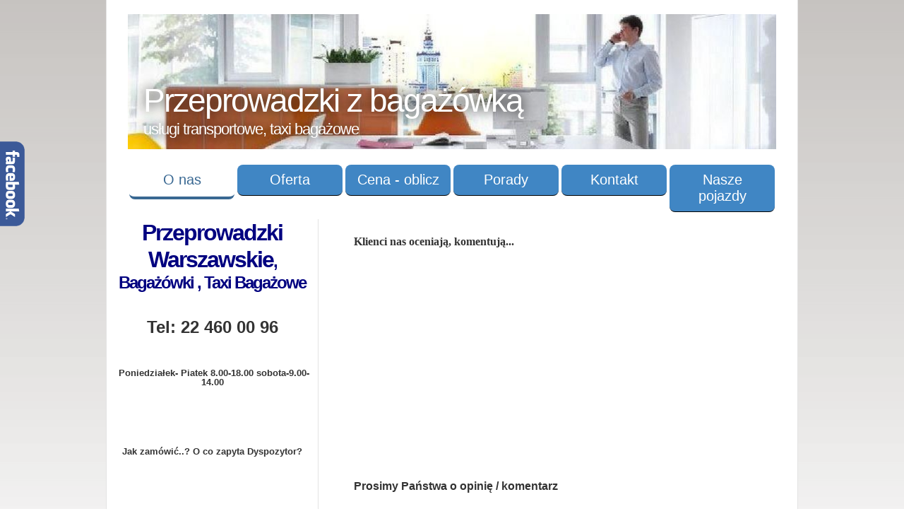

--- FILE ---
content_type: text/html; charset=UTF-8
request_url: https://przeprowadzkiwarszawa1.pl/
body_size: 42523
content:
<!DOCTYPE html PUBLIC "-//W3C//DTD XHTML 1.0 Transitional//EN"
"https://www.w3.org/TR/xhtml1/DTD/xhtml1-transitional.dtd">
<html xmlns="https://www.w3.org/1999/xhtml">
<head>
    <title>Przeprowadzki Warszawa</title>
    <meta name="keywords" content="przeprowadzki warszawa, przeprowadzka warszawa, przeprowadzki warszawskie, tanie przeprowadzki warszawa, usługi transportowe warszawa, bagażówka Warszawa, uslugi przeprowadzkowe warszawa, bagażówki warszawa, taxi bagażowe warszawa, transport warszawa, przeprowadzka warszawa, taksówki bagażowe warszawa, przeprowadzka, przeprowadzki, transport mebli warszawa, transport warszawa, przewóz mebli warszawa, " />
    <meta name="description" content="Przeprowadzki Warszawskie, Taxi Bagażowe. Usługi przeprowadzkowe, transportowe. Zajrzyj na stronę Sprawdź warunki, oszacuj cenę i zadzwoń: Tel: 730 700 774  Zapraszamy 8-19, w soboty 9-14" />
    <meta name="viewport" content="width=device-width, initial-scale=1.0">
    <meta http-equiv="content-type" content="text/html; charset=utf-8" />
    <meta http-equiv="content-language" content="" />
    <link href="style.css" rel="stylesheet" type="text/css" />
	<link rel="stylesheet" type="text/css" href="comments/css/stylesheet.css"/>
<link rel="shortcut icon" href="favicon.ico" type="image/x-icon" />
</head>
<body>
<a href="http://www.facebook.com/pages/Przeprowadzki-z-Baga%C5%BC%C3%B3wk%C4%85/166277293475908">
<img class="socialFB" src="images/fb.png" /></a>
<script type="text/javascript">

  var _gaq = _gaq || [];
  _gaq.push(['_setAccount', 'UA-38515791-1']);
  _gaq.push(['_trackPageview']);

  (function() {
    var ga = document.createElement('script'); ga.type = 'text/javascript'; ga.async = true;
    ga.src = ('https:' == document.location.protocol ? 'https://ssl' : 'http://www') + '.google-analytics.com/ga.js';
    var s = document.getElementsByTagName('script')[0]; s.parentNode.insertBefore(ga, s);
  })();

</script>




<script type="text/javascript" src="http://code.jquery.com/jquery-1.9.1.min.js"></script>
<script type="text/javascript" src="http://ciasteczka.eu/cookiesEU-latest.min.js"></script>
<script type="text/javascript">

jQuery(document).ready(function(){
	jQuery.fn.cookiesEU(
	{

		test: false,
		text: 'Pliki cookie pomagają nam udostępniać nasze usługi. Korzystając z tych usług, zgadzasz się na użycie plików cookie. ',
		parent: jQuery('body'),
		position: 'top'
		
	}
	);
});


$(document).click(function() {
   
 $("#cookiesEU-box").hide();
 
});
</script>    <div id="page">
        <div id="header">
			<div id="logowrapper">
				<a href="index.php" style="text-decoration: none !important;">
					<h1>Przeprowadzki z bagażówką</h1>
					<h3>usługi transportowe, taxi bagażowe</h3>
				</a>
			</div>
				<a href="https://przeprowadzkiwarszawa1.pl/index.php"><img src="./images/warszawa_header.jpg" alt="Przeprowadzki Warszawa Śródmieście Bagażówka" /></a>
            <div id="nav">
                <ul>
					<li><a href="index.php" class="activenav">O nas</a></li>
					<li><a href="oferta.php">Oferta</a></li>
					<li><a href="cennik.php">Cena - oblicz</a></li>
					<li><a href="porady.php">Porady</a></li>
					<li><a href="kontakt.php">Kontakt</a></li>
					<li><a href="https://www.bagazowka.com/warszawa/pojazdy.html">Nasze pojazdy</a></li> 
                </ul>
            </div>
        </div><!-- header -->
        <div id="sidebar"><div id="sidebar2">
                
                <h1 style="text-align: center;"><span style="font-size: xx-large; font-family: arial, helvetica, sans-serif; color: #000080;"><strong>Przeprowadzki </strong></span></h1>
<h1 style="text-align: center;"><span style="font-size: x-large; font-family: arial, helvetica, sans-serif; color: #000080;"><strong><span style="font-size: x-large; font-family: arial, helvetica, sans-serif; color: #000080;"><span style="font-size: xx-large;">Warszawskie</span>,</span> Bagaż&oacute;wki , Taxi Bagażowe</strong></span></h1>
<p style="text-align: center;">&nbsp;</p>
<p style="text-align: center;"><strong style="font-family: arial, helvetica, sans-serif; font-size: small;"><span><span><strong><span style="font-family: arial, helvetica, sans-serif; font-size: x-large;">Tel: 22 460 00 96</span><br /></strong></span></span></strong></p>
<p style="text-align: center;">&nbsp;</p>
<p style="text-align: center;"><strong>&nbsp;<span style="font-size: small;">Poniedziałek- Piatek 8.00-18.00 sobota-9.00-14.00</span></strong></p>
<p><strong>&nbsp;</strong></p>
<p style="text-align: center;">&nbsp;</p>
<p style="text-align: center;"><strong><span style="font-family: arial, helvetica, sans-serif; font-size: small;">Jak zam&oacute;wić..? O co zapyta Dyspozytor?</span></strong></p>
<p style="text-align: center;"><strong><span style="font-size: small; font-family: arial, helvetica, sans-serif;" data-mce-mark="1"><iframe src="https://www.youtube.com/embed/REwERNLznnQ?t=0" frameborder="0" width="425" height="350"></iframe>&nbsp;</span></strong></p>
<p style="text-align: center;">&nbsp;</p>
<p style="text-align: center;"><span style="font-size: small; font-family: arial, helvetica, sans-serif;"><strong>Jakie wybrać auto? &nbsp;</strong></span></p>
<p style="text-align: center;"><span style="font-size: small; font-family: arial, helvetica, sans-serif;"><strong>Obejrzyj :</strong></span></p>
<p><a title="Wyb&oacute;r auta" href="https://youtu.be/8PJF7_IZ9f4?t=2"><img style="display: block; margin-left: auto; margin-right: auto;" src="[data-uri]" alt="" /></a></p>
<p style="text-align: center;"><strong style="font-family: arial, helvetica, sans-serif; font-size: small; text-align: left;">Serwisy dzielnic w kt&oacute;rych działamy błyskawicznie:</strong></p>
<p style="text-align: center;"><span style="font-size: small; font-family: arial, helvetica, sans-serif; color: #000000;"><strong><a title="Przeprowadzki Ząbki" href="https://zabki.przeprowadzkiwarszawa1.pl/cennik.php"><span style="color: #000000;"> Ząbki</span></a>, <a title="Przeprowadzki Warszawa Wawer" href="https://wawer.przeprowadzkiwarszawa1.pl/oferta.php"><span style="color: #000000;">Wawer</span></a>, <a title="Przeprowadzki Warszawa Tarchomin" href="https://tarchomin.przeprowadzkiwarszawa1.pl/cennik.php"><span style="color: #000000;">Tarchomin</span></a>,&nbsp;</strong><strong style="font-family: terminal, monaco; font-size: medium;"><a title="Przeprowadzki Warszawa Groch&oacute;w" href="https://grochow.przeprowadzkiwarszawa1.pl/cennik.php"><span style="color: #000000;">Groch&oacute;w</span></a>, <a title="Przeprowadzki Warszawa Gocław" href="https://goclaw.przeprowadzkiwarszawa1.pl/cennik.php"><span style="color: #000000;">Gocław</span></a>, <a title="Przeprowadzki Warszawa Br&oacute;dno" href="https://brodno.przeprowadzkiwarszawa1.pl/cennik.php"><span style="color: #000000;">Br&oacute;dno</span></a>,&nbsp;</strong><strong style="font-family: terminal, monaco; font-size: medium;"><a title="Przeprowadzki Warszawa Czerniak&oacute;w" href="https://czerniakow.przeprowadzkiwarszawa1.pl/cennik.php"><span style="color: #000000;">Czerniak&oacute;w</span></a>, <a title="Przeprowadzki Warszawa Wlan&oacute;w" href="https://wilanow.przeprowadzkiwarszawa1.pl/cennik.php"><span style="color: #000000;">Wilan&oacute;w</span></a>, <a title="Przeprowadzki Warszawa Włochy" href="https://wlochy.przeprowadzkiwarszawa1.pl/cennik.php"><span style="color: #000000;">Włochy</span></a>,&nbsp;</strong><strong style="font-family: terminal, monaco; font-size: medium;"><a title="Przeprowadzki Warszawa Białołęka" href="https://bialoleka.przeprowadzkiwarszawa1.pl/cennik.php"><span style="color: #000000;">Białołęka</span></a>, <a title="Przeprowadzki Warszawa Bemowo" href="https://bemowo.przeprowadzkiwarszawa1.pl/cennik.php"><span style="color: #000000;">Bemowo</span></a>, <a title="Przeprowadzki Warszawa Bielany" href="https://bielany.przeprowadzkiwarszawa1.pl/cennik.php"><span style="color: #000000;">Bielany</span></a>,&nbsp;</strong><strong style="font-family: terminal, monaco; font-size: medium;"><a title="Przeprowadzki Warszawa Wesoła" href="https://wesola.przeprowadzkiwarszawa1.pl/cennik.php"><span style="color: #000000;">Wesoła</span></a>, <a title="Przeprowadzki Warszawa Mokot&oacute;w" href="https://mokotow.przeprowadzkiwarszawa1.pl/cennik.php"><span style="color: #000000;">Mokot&oacute;w</span></a>, <a title="Przeprowadzki Warszawa Śr&oacute;dmieście" href="https://srodmiescie.przeprowadzkiwarszawa1.pl/cennik.php"><span style="color: #000000;">Śr&oacute;dmieście</span></a>,&nbsp;</strong><strong style="font-family: terminal, monaco; font-size: medium;"><a title="Przeprowadzki Warszawa Wola" href="https://wola.przeprowadzkiwarszawa1.pl/cennik.php"><span style="color: #000000;">Wola</span></a>, <a title="Przeprowadzki Warszawa Ochota" href="https://ochota.przeprowadzkiwarszawa1.pl/cennik.php"><span style="color: #000000;">Ochota</span></a>, <a title="Przeprowadzki  Warszawa Praga" href="https://praga.przeprowadzkiwarszawa1.pl/cennik.php"><span style="color: #000000;">Praga</span></a>, <a title="Przeprowadzki Warszawa Ursyn&oacute;w" href="https://ursynow.przeprowadzkiwarszawa1.pl/cennik.php"><span style="color: #000000;">Ursyn&oacute;w</span></a>,&nbsp;</strong><strong style="font-family: terminal, monaco; font-size: medium;"><a title="Przeprowadzki Warszawa Żoliborz" href="https://zoliborz.przeprowadzkiwarszawa1.pl/cennik.php"><span style="color: #000000;">Żoliborz</span></a>, <a title="Przeprowadzki Warszawa Targ&oacute;wek" href="https://targowek.przeprowadzkiwarszawa1.pl/cennik.php"><span style="color: #000000;">Targ&oacute;wek</span></a>, <a title="Przeprowadzki Warszawa Ursus" href="https://ursus.przeprowadzkiwarszawa1.pl/cennik.php"><span style="color: #000000;">Ursus</span></a>,&nbsp;</strong><strong style="font-family: terminal, monaco; font-size: medium;"><a title="Przeprowadzki Warszawa Rembert&oacute;w" href="https://rembertow.przeprowadzkiwarszawa1.pl/cennik.php"><span style="color: #000000;">Rembert&oacute;w</span></a>.</strong></span></p>
<p style="text-align: center;"><span style="font-size: large; font-family: arial, helvetica, sans-serif;"><strong style="font-family: terminal, monaco; font-size: medium;"> <span style="font-family: arial, helvetica, sans-serif; color: #000000;">Szybkie przeprowadzki , transport mebli -</span></strong></span></p>
<p style="text-align: justify;"><span style="font-size: small; font-family: arial, helvetica, sans-serif;"><strong style="font-family: terminal, monaco; font-size: medium;"><span style="font-size: small; font-family: arial, helvetica, sans-serif;">...w takich<span style="color: #000000;"> <a title="Przeprowadzki Gdynia" href="https://tanieprzeprowadzkigdynia.pl/cennik.php"><span style="color: #000000;">miastach jak Gdynia</span></a>, <a title="Przeprowadzki Gdańsk" href="https://tanieprzeprowadzkigdansk.pl/oferta.php"><span style="color: #000000;">Gdańsk</span></a>, <a title="Przeprowadzki Krak&oacute;w" href="https://tanieprzeprowadzkikrakow.pl/cennik.php"><span style="color: #000000;">Krak&oacute;w</span></a>, <a title="przeprowadzki Katowickie" href="https://katowice.tanieprzeprowadzkislask.pl/cennik.php"><span style="color: #000000;">Katowice</span></a> - <a title="śląskie przeprowadzki" href="https://tanieprzeprowadzkislask.pl/cennik.php"><span style="color: #000000;">G&oacute;rny Śląsk</span></a>, <a title="Przeprowadzki Poznań" href="https://tanieprzeprowadzkipoznan.pl/porady.php"><span style="color: #000000;">w Poznaniu</span></a>, <a title="Przeprowadzki Wrocław" href="https://www.przeprowadzkiwroclaw1.pl/"><span style="color: #000000;">Wrocławiu</span></a> <a title="Przeprowadzki ł&oacute;dzkie" href="http://lodzprzeprowadzki.pl/cennik.php"><span style="color: #000000;">i Łodzi</span></a>, <a title="Szczecińskie przeprowadzki" href="https://szczecinprzeprowadzki.pl/cennik.php"><span style="color: #000000;">Szczecinie</span></a> i <a title="Białostockie przeprowadzki" href="https://przeprowadzkibialystok.com/"><span style="color: #000000;">Białymstoku</span></a><span style="color: #000000;">, <a title="Przeprowadzka w warszawie" href="http://www.pl-przeprowadzki.pl" target="_blank">przeprowadzki w Warszawie</a></span></span></span></strong></span></p>
<p style="text-align: left;"><span style="font-family: arial, helvetica, sans-serif;">&nbsp;</span></p>
<address style="text-align: left;"><span style="font-size: small; font-family: arial, helvetica, sans-serif;"><strong>Przeprowadzki z bagaż&oacute;wką <br /></strong></span></address><address style="text-align: left;"><span style="font-size: small; font-family: arial, helvetica, sans-serif;"><strong><span class="mwh9le">Ul: Marszałkowska 9,&nbsp;</span></strong></span></address><address style="text-align: left;"><span style="font-size: small; font-family: arial, helvetica, sans-serif;"><strong><span class="mwh9le">00-626 Warszawa</span></strong></span></address><address style="text-align: left;"><span style="font-size: small; font-family: arial, helvetica, sans-serif;"><strong>&nbsp;</strong></span></address>
<p style="text-align: center;">&nbsp;</p>
<p style="text-align: center;">&nbsp;</p>

        </div></div><!-- sidebar --><!-- sidebar2 -->         
        <div id="content">  
            <div class="post">
                
                
            <div class="entry">
                  <p style="margin-left: 30px; text-align: left;"><span style="font-family: arial, helvetica, sans-serif; font-size: medium;"><strong style="font-family: georgia, palatino; font-size: medium;">Klienci nas oceniają, komentują...</strong></span></p>
<p style="margin-left: 30px; text-align: left;"><iframe src="https://www.youtube.com/embed/tvUa4vfjC7w" frameborder="0" width="431" height="284"></iframe></p>
<p style="margin-left: 30px; text-align: left;"><span style="font-family: arial, helvetica, sans-serif; font-size: medium;"><strong><span style="font-family: arial, helvetica, sans-serif; font-size: medium;">Prosimy Państwa o opinię / komentarz</span></strong></span></p>
<p style="margin-left: 30px; text-align: left;"><span style="font-family: arial, helvetica, sans-serif; font-size: medium;"><strong>&nbsp; &nbsp; &nbsp; &nbsp; &nbsp; &nbsp; &nbsp; &nbsp; &nbsp; &nbsp;<span style="text-decoration: underline;"><span style="font-family: arial, helvetica, sans-serif; font-size: medium; color: #0000ff;"><span style="font-family: arial, helvetica, sans-serif; font-size: medium;"><a title="Opinie / Komentarze" href="https://g.page/baga-waw?share" target="_blank"><span style="font-family: arial, helvetica, sans-serif; font-size: medium; color: #0000ff; text-decoration: underline;">&nbsp;<span style="font-family: arial, helvetica, sans-serif; font-size: medium;">-<span style="font-family: arial, helvetica, sans-serif; font-size: medium;">&nbsp;<span style="font-family: arial, helvetica, sans-serif; font-size: medium;"><span style="font-family: arial, helvetica, sans-serif; font-size: medium;">przejdź tu &gt;</span></span></span></span></span></a></span></span></span></strong></span><span style="font-family: arial, helvetica, sans-serif; font-size: medium;">&nbsp;</span></p>				 



<script type="text/javascript">
// <![CDATA[
var ss = {
	fixAllLinks: function() {
		// Get a list of all links in the page
		var allLinks = document.getElementsByTagName('a');
		// Walk through the list
		for (var i=0;i<allLinks.length;i++) {
			var lnk = allLinks[i];
			if (lnk.href.indexOf('#cmtx_form') != -1) { //Commentics adjustment (1/2)
				if ((lnk.href && lnk.href.indexOf('#') != -1) && ( (lnk.pathname == location.pathname) || ('/'+lnk.pathname == location.pathname) ) && (lnk.search == location.search)) {
					// If the link is internal to the page (begins in #) then attach the smoothScroll function as an onclick event handler
					ss.addEvent(lnk,'click',ss.smoothScroll);
				}
			} //Commentics adjustment (2/2)
		}
	},

  smoothScroll: function(e) {
    // This is an event handler; get the clicked on element,
    // in a cross-browser fashion
    if (window.event) {
      target = window.event.srcElement;
    } else if (e) {
      target = e.target;
    } else return;

    // Make sure that the target is an element, not a text node
    // within an element
    if (target.nodeName.toLowerCase() != 'a') {
      target = target.parentNode;
    }
  
    // Paranoia; check this is an A tag
    if (target.nodeName.toLowerCase() != 'a') return;
  
    // Find the <a name> tag corresponding to this href
    // First strip off the hash (first character)
    anchor = target.hash.substr(1);
    // Now loop all A tags until we find one with that name
    var allLinks = document.getElementsByTagName('a');
    var destinationLink = null;
    for (var i=0;i<allLinks.length;i++) {
      var lnk = allLinks[i];
      if (lnk.name && (lnk.name == anchor)) {
        destinationLink = lnk;
        break;
      }
    }
    if (!destinationLink) destinationLink = document.getElementById(anchor);

    // If we didn't find a destination, give up and let the browser do
    // its thing
    if (!destinationLink) return true;
  
    // Find the destination's position
    var destx = destinationLink.offsetLeft; 
    var desty = destinationLink.offsetTop;
    var thisNode = destinationLink;
    while (thisNode.offsetParent && 
          (thisNode.offsetParent != document.body)) {
      thisNode = thisNode.offsetParent;
      destx += thisNode.offsetLeft;
      desty += thisNode.offsetTop;
    }
  
    // Stop any current scrolling
    clearInterval(ss.INTERVAL);
  
    cypos = ss.getCurrentYPos();
  
    ss_stepsize = parseInt((desty-cypos)/ss.STEPS);
    ss.INTERVAL =
setInterval('ss.scrollWindow('+ss_stepsize+','+desty+',"'+anchor+'")',10);
  
    // And stop the actual click happening
    if (window.event) {
      window.event.cancelBubble = true;
      window.event.returnValue = false;
    }
    if (e && e.preventDefault && e.stopPropagation) {
      e.preventDefault();
      e.stopPropagation();
    }
  },

  scrollWindow: function(scramount,dest,anchor) {
    wascypos = ss.getCurrentYPos();
    isAbove = (wascypos < dest);
    window.scrollTo(0,wascypos + scramount);
    iscypos = ss.getCurrentYPos();
    isAboveNow = (iscypos < dest);
    if ((isAbove != isAboveNow) || (wascypos == iscypos)) {
      // if we've just scrolled past the destination, or
      // we haven't moved from the last scroll (i.e., we're at the
      // bottom of the page) then scroll exactly to the link
      window.scrollTo(0,dest);
      // cancel the repeating timer
      clearInterval(ss.INTERVAL);
      // and jump to the link directly so the URL's right
      location.hash = anchor;
    }
  },

  getCurrentYPos: function() {
    if (document.body && document.body.scrollTop)
      return document.body.scrollTop;
    if (document.documentElement && document.documentElement.scrollTop)
      return document.documentElement.scrollTop;
    if (window.pageYOffset)
      return window.pageYOffset;
    return 0;
  },

  addEvent: function(elm, evType, fn, useCapture) {
    // addEvent and removeEvent
    // cross-browser event handling for IE5+, NS6 and Mozilla
    // By Scott Andrew
    if (elm.addEventListener){
      elm.addEventListener(evType, fn, useCapture);
      return true;
    } else if (elm.attachEvent){
      var r = elm.attachEvent("on"+evType, fn);
      return r;
    } else {
      alert("Handler could not be removed");
    }
  } 
}

ss.STEPS = 30;

ss.addEvent(window,"load",ss.fixAllLinks);
// ]]>
</script>




<script type="text/javascript">
// <![CDATA[
function cmtx_read_more(id) {
document.getElementById("cmtx_comment_less_" + id).style.display = "none";
document.getElementById("cmtx_comment_more_" + id).style.display = "inline";
}
// ]]>
</script>



<h3 class="cmtx_comments_heading">
<a id="cmtx_comments"></a>
Opinie, komentarze <span class="cmtx_comments_count"> (125)</span> </h3>

<div class="cmtx_height_below_comments_heading"></div>

<div class='cmtx_average_rating_block'></div><div class='cmtx_pagination_block_top'> 1  <a href='/?cmtx_page=2#cmtx_comments' title='2'>2</a>  <a href='/?cmtx_page=3#cmtx_comments' title='3'>3</a>  <a href='/?cmtx_page=2#cmtx_comments' title='next'>&gt;</a>  <a href='/?cmtx_page=25#cmtx_comments' title='last'>[last]</a> </div><div class='cmtx_social_block'></div><div style='clear: both;'></div><div class='cmtx_height_above_comment_boxes'></div><div class='cmtx_comment_box_1' id='cmtx_perm_269'><span class='cmtx_name_without_website_text'>Usługodawca</span><span class='cmtx_says_text'> napisał/a...</span><div class='cmtx_height_above_comment_text'></div><div class='cmtx_comment_text'><div id='cmtx_comment_less_269'>Nie polecam. Wybraliśmy z mężem tą firmę spośród kilku ofert. Była najdroższa, ale zostaliśmy zapewnieni że mimo utrudnień/ braku schodów firma jest tak wyspecjalizowana, że na pasach zostaną wciągnięte meble na pięto ( podalosmy ich wymiary, wysłaliśmy zdjecia itd) . Inne firmy oferowały niższą cenę i wniesienie mebli na parter plus dodatkowy przyjazd ( za darmo) do samego wniesienia mebli na piętro, gdy schody będą. Wybraliśmy Bagażówkę. Panowie sprawnie <a href='' class='cmtx_read_more_link' title='Read the full comment' rel='nofollow' onclick='cmtx_read_more(269);return false;'>Read More</a></div><div id='cmtx_comment_more_269' style='display:none;'>Nie polecam.<br />Wybraliśmy z mężem tą firmę spośród kilku ofert. Była najdroższa, ale zostaliśmy zapewnieni że mimo utrudnień/ braku schodów firma jest tak wyspecjalizowana, że na pasach zostaną wciągnięte meble na pięto ( podalosmy ich wymiary, wysłaliśmy zdjecia itd) . Inne firmy oferowały niższą cenę i wniesienie mebli na parter plus dodatkowy przyjazd ( za darmo) do samego wniesienia mebli na piętro, gdy schody będą. Wybraliśmy Bagażówkę. Panowie sprawnie wszystko zapakowali, wynieśli z mieszkania, przewieźli nam do domu, postawili na Parterze i powiedzieli, że nie da się wciągnąć na pasach na piętro, więc w grę wchodzi dodatkowy przyjazd gdy schody będą. Teraz okazuje się, że za dodatkowy przyjazd trzeba zapłacić, nie tylko za dodatkową pracę Panów/ za godzinę, ale także za sam dojazd. Tak więc wyszliśmy jak Zabłocki na mydle.</div></div><div class='cmtx_height_below_comment_text'></div><div class='cmtx_buttons_block'><div class='cmtx_reply_block'><div class='cmtx_buttons'><a href='/#cmtx_form' id='cmtx_reply_269' class='cmtx_reply_enabled' title='Reply to this comment' rel='nofollow' onclick='document.getElementById("cmtx_hide_reply").style.display="block";document.getElementById("cmtx_reply_id").value="269";document.getElementById("cmtx_reply_message").innerHTML="Piszesz odpowiedź użytkownikowi Usługodawca. ";document.getElementById("cmtx_reset_reply").style.display="inline"'>Odpowiedz</a></div></div></div></div><div class='cmtx_height_between_comments'></div><div class='cmtx_reply_arrow'><div class="cmtx_reply_indent"><div class='cmtx_reply_box_2' id='cmtx_perm_270'><span class='cmtx_name_without_website_text'>Usługobiorca</span><span class='cmtx_says_text'> napisał/a...</span><div class='cmtx_height_above_comment_text'></div><div class='cmtx_comment_text'>Nie wszystko da się wciągnąć od ręki linami na piętro (waga, gabaryt), Czasem trzeba się do tego dobrze przygotować. Dodatkowe km na dojazd kawał poza Kraków, za darmo, to nieporozumienie.</div><div class='cmtx_height_below_comment_text'></div><div class='cmtx_buttons_block'><div class='cmtx_reply_block'><div class='cmtx_buttons'><a href='/#cmtx_form' id='cmtx_reply_270' class='cmtx_reply_enabled' title='Reply to this comment' rel='nofollow' onclick='document.getElementById("cmtx_hide_reply").style.display="block";document.getElementById("cmtx_reply_id").value="270";document.getElementById("cmtx_reply_message").innerHTML="Piszesz odpowiedź użytkownikowi Usługobiorca. ";document.getElementById("cmtx_reset_reply").style.display="inline"'>Odpowiedz</a></div></div></div></div></div></div><div class='cmtx_height_between_comments'></div><div class='cmtx_comment_box_1' id='cmtx_perm_262'><span class='cmtx_name_without_website_text'>Piotr</span><span class='cmtx_says_text'> napisał/a...</span><div class='cmtx_height_above_comment_text'></div><div class='cmtx_comment_text'>Szybko i sprawnie , Polecam</div><div class='cmtx_height_below_comment_text'></div><div class='cmtx_buttons_block'><div class='cmtx_reply_block'><div class='cmtx_buttons'><a href='/#cmtx_form' id='cmtx_reply_262' class='cmtx_reply_enabled' title='Reply to this comment' rel='nofollow' onclick='document.getElementById("cmtx_hide_reply").style.display="block";document.getElementById("cmtx_reply_id").value="262";document.getElementById("cmtx_reply_message").innerHTML="Piszesz odpowiedź użytkownikowi Piotr. ";document.getElementById("cmtx_reset_reply").style.display="inline"'>Odpowiedz</a></div></div></div></div><div class='cmtx_height_between_comments'></div><div class='cmtx_comment_box_2' id='cmtx_perm_259'><span class='cmtx_name_without_website_text'>Wojciech</span><span class='cmtx_says_text'> napisał/a...</span><div class='cmtx_height_above_comment_text'></div><div class='cmtx_comment_text'>Solidna firma. Punktualna. Polecę ją znajomym.<br />Dziękuję.</div><div class='cmtx_height_below_comment_text'></div><div class='cmtx_buttons_block'><div class='cmtx_reply_block'><div class='cmtx_buttons'><a href='/#cmtx_form' id='cmtx_reply_259' class='cmtx_reply_enabled' title='Reply to this comment' rel='nofollow' onclick='document.getElementById("cmtx_hide_reply").style.display="block";document.getElementById("cmtx_reply_id").value="259";document.getElementById("cmtx_reply_message").innerHTML="Piszesz odpowiedź użytkownikowi Wojciech. ";document.getElementById("cmtx_reset_reply").style.display="inline"'>Odpowiedz</a></div></div></div></div><div class='cmtx_height_between_comments'></div><div class='cmtx_comment_box_1' id='cmtx_perm_257'><span class='cmtx_name_without_website_text'>Rupert</span><span class='cmtx_says_text'> napisał/a...</span><div class='cmtx_height_above_comment_text'></div><div class='cmtx_comment_text'>Wszystko przebiegło szybko i sprawnie. Bardzo dziękuję za pomoc :)</div><div class='cmtx_height_below_comment_text'></div><div class='cmtx_buttons_block'><div class='cmtx_reply_block'><div class='cmtx_buttons'><a href='/#cmtx_form' id='cmtx_reply_257' class='cmtx_reply_enabled' title='Reply to this comment' rel='nofollow' onclick='document.getElementById("cmtx_hide_reply").style.display="block";document.getElementById("cmtx_reply_id").value="257";document.getElementById("cmtx_reply_message").innerHTML="Piszesz odpowiedź użytkownikowi Rupert. ";document.getElementById("cmtx_reset_reply").style.display="inline"'>Odpowiedz</a></div></div></div></div><div class='cmtx_height_below_comment_boxes'></div><div class='cmtx_rss_block'></div><div class='cmtx_pagination_block_bottom'> 1  <a href='/?cmtx_page=2#cmtx_comments' title='2'>2</a>  <a href='/?cmtx_page=3#cmtx_comments' title='3'>3</a>  <a href='/?cmtx_page=2#cmtx_comments' title='next'>&gt;</a>  <a href='/?cmtx_page=25#cmtx_comments' title='last'>[last]</a> </div><div class='cmtx_page_number_block'></div><div style='clear: left;'></div><div class='cmtx_height_for_divider'></div>

<script type="text/javascript">
// <![CDATA[
function cmtx_add_tags(tag, fTag) {

	var frm = document.forms['commentics'];

	//remember cursor position
	var scrollTop = frm.cmtx_comment.scrollTop;
	var scrollLeft = frm.cmtx_comment.scrollLeft;

	var obj = document.commentics.cmtx_comment;

	obj.focus();

	if (document.selection && document.selection.createRange) { // Internet Explorer
		sel = document.selection.createRange();
		if (sel.parentElement() == obj) {
			sel.text = tag + sel.text + fTag;
		}
	}

	else if (typeof(obj) != "undefined") { // Firefox
		var longueur = parseInt(obj.value.length);
		var selStart = obj.selectionStart;
		var selEnd = obj.selectionEnd;
		obj.value = obj.value.substring(0,selStart) + tag + obj.value.substring(selStart,selEnd) + fTag + obj.value.substring(selEnd,longueur);
	}

	else {
		obj.value += tag + fTag;
	}
  
	cmtx_text_counter();
  
	//set cursor position
	frm.cmtx_comment.scrollTop = scrollTop;
	frm.cmtx_comment.scrollLeft = scrollLeft;

	frm.cmtx_comment.focus();
  
}
// ]]>
</script>

<script type="text/javascript">
// <![CDATA[
function cmtx_text_counter() {

	}
// ]]>
</script>







<script type="text/javascript">
// <![CDATA[
function cmtx_enable_submit() {

	var frm = document.forms['commentics'];

	
}
// ]]>
</script>

<script type="text/javascript">
// <![CDATA[
function cmtx_enable_preview() {

	var frm = document.forms['commentics'];

	
}
// ]]>
</script>

<script type="text/javascript">
// <![CDATA[
function cmtx_disable_enter_key(e) {
	var key;
	if (window.event) {
		key = window.event.keyCode; //IE
	} else {
		key = e.which; //Firefox
	}
	return (key != 13);
}
// ]]>
</script>

<script type="text/javascript">
// <![CDATA[
function cmtx_process_preview() {

	var frm = document.forms['commentics'];

	frm.cmtx_submit.disabled = true;
	frm.cmtx_submit.value = 'Please Wait..';

	frm.cmtx_preview.disabled = true;
	frm.cmtx_preview.value = 'Please Wait..';

	frm.cmtx_sub_def.name = 'cmtx_sub';
	frm.cmtx_prev_def.name = 'cmtx_prev';

	document.commentics.submit();

	return true;

}
// ]]>
</script>

<script type="text/javascript">
// <![CDATA[
function cmtx_process_submit() {

	var frm = document.forms['commentics'];

	frm.cmtx_submit.disabled = true;
	frm.cmtx_submit.value = 'Please Wait..';

	
	frm.cmtx_sub_def.name = 'cmtx_sub';

	document.commentics.submit();

	return true;

}
// ]]>
</script>



<h3 class="cmtx_form_heading">
<a id="cmtx_form"></a>
Dodaj komentarz</h3>

<div class="cmtx_height_below_form_heading"></div>






<form name="commentics" id="commentics" class="cmtx_form_styling" action="/#cmtx_form" method="post">

<noscript>
<div class="cmtx_javascript_disabled_message">
JavaScript must be enabled for certain features to work.</div>
<div style="clear: left;"></div>
</noscript>

<div id="cmtx_hide_reply" style="display:none">
<input type="hidden" name="cmtx_reply_id" id="cmtx_reply_id" value="0"/>
<div class="cmtx_reply_bar">
<span id="cmtx_reply_message" class="cmtx_reply_message"></span>
<a id="cmtx_reset_reply" class="cmtx_reset_reply" href="" onclick='this.style.display="none"; document.getElementById("cmtx_reply_id").value="0"; document.getElementById("cmtx_reply_message").innerHTML="Nikomu nie piszesz odpowiedzi."; return false;'>[cancel]</a>
</div>
<div style="clear: left;"></div>
<div class="cmtx_height_below_reply_bar"></div>
</div>

<span class="cmtx_required_symbol_message">* Pole wymagane</span>
<div class="cmtx_height_below_required_symbol_message"></div>

<input type="hidden" name="cmtx_security_key" value="qhr86yfzlwsw7sgymyg3"/>

<input type="hidden" name="cmtx_resubmit_key" value="aqptvfbh4vbzlcwi9gv9"/>

<input type="text" name="cmtx_honeypot" value="" style="display:none;" autocomplete="off"/>

<input type="hidden" name="cmtx_time" value="1768789893"/>

<input type="hidden" name="cmtx_sub_def" value=""/>
<input type="hidden" name="cmtx_prev_def" value=""/>

<div class="cmtx_height_between_fields"></div>
<label class="cmtx_label">
Imię:<span class="cmtx_required_symbol"> *</span></label>
<input type="text" name="cmtx_name" class="cmtx_name_field" title="Enter name" size="33" maxlength="30" value="" onkeypress="return cmtx_disable_enter_key(event)"/>







<div class="cmtx_height_between_fields"></div>





<label class="cmtx_label">
Komentarz:<span class="cmtx_required_symbol"> *</span></label>
<textarea name="cmtx_comment" class="cmtx_comment_field" title="Enter comment" cols="41" rows="6" onkeyup="cmtx_text_counter()" onkeydown="cmtx_text_counter()"></textarea>

<div style="clear: left;"></div>











<div style="clear: left;"></div>
<div class='cmtx_height_above_buttons'></div>
<div class="cmtx_label">&nbsp;</div>


<input type="submit" class="cmtx_submit_button" name="cmtx_submit" title="Dodaj komentarz" onclick="return cmtx_process_submit()" value="Dodaj komentarz"/>



<script type="text/javascript">cmtx_text_counter()</script>
<script type="text/javascript">cmtx_enable_submit()</script>
<script type="text/javascript">cmtx_enable_preview()</script>

</form>

<div style="clear: left;"></div>
<div class='cmtx_height_above_powered'></div>
<div class="cmtx_label">&nbsp;</div>
<span class="cmtx_powered_by">Powered by <a href="http://www.commentics.org" target="_blank">Commentics</a></span>


                </div>
            </div><!-- post -->
                                 				              
        </div><!-- content -->
        <div class="clearing">&nbsp;</div>
        <div id="footer">
Liczba odwiedzin dzisiaj: 26794.<p>Copyright &copy; PRZEPROWADZKI WARSZAWA, 2019<span></p></div>
    </div><!-- page -->
</body>
</html>

--- FILE ---
content_type: text/css
request_url: https://przeprowadzkiwarszawa1.pl/style.css
body_size: 13064
content:
/*
    designed by WebTemplateOcean.com
    http://www.webtemplateocean.com/
    released under Creative Commons Attribution-ShareAlike 3.0 license
*/

html {
    font-family: sans-serif;
    -ms-text-size-adjust: 100%;
    -webkit-text-size-adjust: 100%
}
body {
    margin: 0;
}
article,
aside,
details,
figcaption,
figure,
footer,
header,
hgroup,
main,
menu,
nav,
section,
summary {
    display: block;
}
audio,
canvas,
progress,
video {
    display: inline-block;
    vertical-align: baseline;
}
audio:not([controls]) {
    display: none;
    height: 0;
}
[hidden],
template {
    display: none;
}
a {
    background-color: transparent;
}
a:active,
a:hover {
    outline: 0;
}
abbr[title] {
    border-bottom: 1px dotted;
}
b,
strong {
    font-weight: bold;
}
dfn {
    font-style: italic;
}
h1 {
    font-size: 2em;
    margin: 0.67em 0;
}
mark {
    background: #ff0;
    color: #000;
}
small {
    font-size: 80%
}
sub,
sup {
    font-size: 75%;
    line-height: 0;
    position: relative;
    vertical-align: baseline;
}
sup {
    top: -0.5em;
}
sub {
    bottom: -0.25em;
}
img {
    border: 0;
}
svg:not(:root) {
    overflow: hidden;
}
figure {
    margin: 1em 40px;
}
hr {
    -moz-box-sizing: content-box;
    box-sizing: content-box;
    height: 0;
}
pre {
    overflow: auto;
}
code,
kbd,
pre,
samp {
    font-family: monospace, monospace;
    font-size: 1em;
}
button,
input,
optgroup,
select,
textarea {
    color: inherit;
    font: inherit;
    margin: 0;
    padding: 5px;
    margin: 10px 0;
    min-width: 140px;
}
button {
    overflow: visible;
}
button,
select {
    text-transform: none;
}
button,
html input[type="button"],
input[type="reset"],
input[type="submit"] {
    -webkit-appearance: button;
    cursor: pointer;
}
button[disabled],
html input[disabled] {
    cursor: default;
}
button::-moz-focus-inner,
input::-moz-focus-inner {
    border: 0;
    padding: 0;
}
input {
    line-height: normal;
}
input[type="checkbox"],
input[type="radio"] {
    box-sizing: border-box;
    padding: 0;
}
input[type="number"]::-webkit-inner-spin-button,
input[type="number"]::-webkit-outer-spin-button {
    height: auto;
}
input[type="search"] {
    -webkit-appearance: textfield;
    -moz-box-sizing: content-box;
    -webkit-box-sizing: content-box;
    box-sizing: content-box;
}
input[type="search"]::-webkit-search-cancel-button,
input[type="search"]::-webkit-search-decoration {
    -webkit-appearance: none;
}
fieldset {
    border: 1px solid #c0c0c0;
    margin: 0 2px;
    padding: 0.35em 0.625em 0.75em;
}
legend {
    border: 0;
    padding: 0;
}
textarea {
    overflow: auto;
}
optgroup {
    font-weight: bold;
}
table {
    border-collapse: collapse;
    border-spacing: 0;
}
td,
th {
    padding: 0;
}
html {
    box-sizing: border-box;
}
*,
*:before,
*:after {
    box-sizing: inherit;
}
* {
    margin: 0;
    font-family: 'Tahoma' sans-serif;
    padding: 0;
    white-space: normal;
}
body {
    padding-bottom: 40px;
    font: 13px "Trebuchet MS", Arial, Helvetica, sans-serif;
    color: #333333;
    background: #FFFFFF url('images/bg.gif') repeat-x;
}
h1 {
    font-weight: normal;
    font-size: 3.538em;
    line-height: 1.2;
    letter-spacing: -2px;
    margin: 0;
    color: #FFFFFF;
}
h1 a,
h1 a:hover {
    color: #FFFFFF;
    text-decoration: none;
}
h2 {
    font-weight: normal;
    letter-spacing: -1px;
    color: #555;
}
h3 {
    font-weight: normal;
    letter-spacing: -1px;
    color: #fff;
    font-size: 1.692em;
}
p {
    padding: .75em 0;
    line-height: 1.8em;
    text-align: justify;
}
a {
    color: #3E88BF;
    text-decoration: none;
}
a:hover {
    text-decoration: underline;
}
#page {
    width: 980px;
    margin: 0 auto;
    padding-top: 20px;
    background: #FFFFFF;
    border: 1px solid #E3E3E3;
    border-top: none;
}
#header {
    height: 275px;
    margin: 0px 30px 15px 30px;
}
#header img {
    width: 100%
}
#logowrapper {
    float: left;
    margin-left: 12px;
    text-shadow: 0px 0px 18px rgba(0, 0, 0, 1);
    transition: 0.2s ease-in-out;
    -moz-transition: 0.2s ease-in-out;
    -webkit-transition: 0.2s ease-in-out;
    padding: 10px;
    position: absolute;
    top: 105px;
    letter-spacing: -1px;
    font-family: 'Tahoma', sans-serif;
}
#logowrapper:hover {
    text-shadow: 0px 0px 12px rgba(39, 89, 163, 1);
    text-decoration: none !important;
}
#logo {
    border: none;
}
#nav {
    padding-top: 20px;
    margin: 0px auto;
    height: 1px;
    width: 100%
}
#nav li {
    display: inline;
    min-width: 120px;
}
#nav li a {
    font-family: 'Tahoma' sans-serif;
    font-size: 20px;
    text-decoration: none;
    float: left;
    padding: 10px;
    background-color: #4086C4;
    color: #ffffff;
    border-bottom: 1px;
    border-bottom-color: #000000;
    border-bottom-style: solid;
    width: calc(16.66667% - 4px);
    text-align: center;
    margin: 2px;
    transition: 0.2s ease-in-out;
    -moz-transition: 0.2s ease-in-out;
    -webkit-transition: 0.2s ease-in-out;
    border-radius: 8px;
}
#nav li a.activenav {
    background-color: #ffffff;
    color: #396892;
    padding-bottom: 12px;
    border-bottom: 4px solid #396892;
}
#nav li a:hover {
    background-color: #ffffff;
    color: #396892;
    padding-bottom: 12px;
    border-bottom: 4px solid #396892;
}
#menu {
    float: right;
    width: 600px;
    padding-top: 225px;
    line-height: 1em;
}
#menu ul {
    float: left;
    list-style: none;
    line-height: 1em;
}
#menu ul li {
    display: inline-block;
    float: left;
    padding: 0 20px;
    font: .92em/60px Arial, Helvetica, sans-serif;
    text-transform: uppercase;
    //background:  #FFFFFF;
    line-height: 1em;
}
#menu ul li a {
    color: #000000;
    line-height: 1em;
}
#menu ul li a:hover {
    color: #3E88BF;
    text-decoration: none;
}
#sidebar {
    float: left;
    width: 300px;
    margin-bottom: 30px;
    padding: 0 10px;
    border-right: 1px solid #E3E3E3;
}
#sidebar h2 {
    font-size: 2.25em;
}
.sidebar-header {
    color: #000080;
    line-height: 1.1;
    text-align: center;
}
#sidebar .box {
    padding: 1.5em 0 4em 0;
}
#sidebar p {
    text-align: center;
    line-height: 1em;
}
#sidebar ul {
    list-style: none;
    padding: 2.25em 0 4.75em 0;
}
#sidebar ul li {
    padding: .2em 0 .2em 18px;
    line-height: 2em;
    background: url('images/li.gif') no-repeat 0 .9em;
}
#sidebar iframe {
    width: 100%;
    height: auto;
}
#content {
    float: right;
    width: 678px;
    padding: 0 20px;
}
#content .post {
    padding: 0 0 4em 0;
}
#content .entry {
    padding-top: .75em;
}
#content p {
    //line-height:  1em;
}
#content h2 {
    font-size: 2.5em;
    margin-top: 16px;
}
#content h2 a {
    color: #777777;
}
#content h2 a:hover {
    text-decoration: none;
}
p.postmeta {
    color: #888888;
}
p.readmore {
    padding-right: 2em;
    text-align: right;
}
p.readmore a {
    padding: 4px;
    border: 1px solid #CFE0E9;
}
.clearing {
    clear: both;
    height: 1px;
    overflow: hidden;
}
#footer {
    margin: 0 1px;
    padding: 40px 20px;
    background: url('images/footer.gif') repeat-x;
}
#footer p {
    font: .85em Arial, Helvetica, sans-serif;
    text-align: center;
    text-transform: uppercase;
}
#footer span {
    padding: 0 .5em;
}
.calculator-form {
    width: 57%;
    padding: 20px;
    background-color: #99FFB4;
}
.calculate-button {
    max-width: 90px;
    float: right;
    margin-top: 11px;
}
.contactbutton {
    -moz-box-shadow: inset 0px 1px 0px 0px #ffffff;
    -webkit-box-shadow: inset 0px 1px 0px 0px #ffffff;
    box-shadow: inset 0px 1px 0px 0px #ffffff;
    background: -webkit-gradient( linear, left top, left bottom, color-stop(0.05, #f9f9f9), color-stop(1, #e9e9e9));
    background: -moz-linear-gradient( center top, #f9f9f9 5%, #e9e9e9 100%);
    filter: progid: DXImageTransform.Microsoft.gradient(startColorstr='#f9f9f9', endColorstr='#e9e9e9');
    background-color: #f9f9f9;
    -webkit-border-top-left-radius: 6px;
    -moz-border-radius-topleft: 6px;
    border-top-left-radius: 6px;
    -webkit-border-top-right-radius: 6px;
    -moz-border-radius-topright: 6px;
    border-top-right-radius: 6px;
    -webkit-border-bottom-right-radius: 6px;
    -moz-border-radius-bottomright: 6px;
    border-bottom-right-radius: 6px;
    -webkit-border-bottom-left-radius: 6px;
    -moz-border-radius-bottomleft: 6px;
    border-bottom-left-radius: 6px;
    text-indent: 0;
    border: 1px solid #dcdcdc;
    display: inline-block;
    color: #666666;
    font-family: Arial;
    font-size: 12px;
    font-weight: bold;
    font-style: normal;
    height: 36px;
    line-height: 24px;
    width: 64px;
    text-decoration: none;
    text-align: center;
    text-shadow: 1px 1px 0px #ffffff;
}
.contactbutton:hover {
    background: -webkit-gradient( linear, left top, left bottom, color-stop(0.05, #e9e9e9), color-stop(1, #f9f9f9));
    background: -moz-linear-gradient( center top, #e9e9e9 5%, #f9f9f9 100%);
    filter: progid: DXImageTransform.Microsoft.gradient(startColorstr='#e9e9e9', endColorstr='#f9f9f9');
    background-color: #e9e9e9;
}
.contactbutton:active {
    position: relative;
    top: 1px;
}
.socialFB {
    position: fixed;
    top: 200px;
    left: 0;
    transition: 0.2s ease-in-out;
    -moz-transition: 0.2s ease-in-out;
    -webkit-transition: 0.2s ease-in-out;
}
.socialFB:hover {
    opacity: 0.8;
}
.socialGP {
    position: fixed;
    top: 325px;
    left: 0;
    transition: 0.2s ease-in-out;
    -moz-transition: 0.2s ease-in-out;
    -webkit-transition: 0.2s ease-in-out;
}
.socialGP:hover {
    opacity: 0.8;
}
.pricing-image-car {
    float: right;
    clear: right;
    margin-top: 38px;
    max-width: 250px;
}
@media screen and (max-width: 1199px) {} @media screen and (max-width: 1023px) {
    h1,
    h3 {
        text-shadow: 1px 1px 2px #000;
    }
    #page {
        width: 730px;
    }
    #header {
        height: 210px;
        margin: auto auto 16px auto;
    }
    #header img {
        width: 100%
    }
    #logowrapper {
        top: 65px;
        font-size: 0.8em;
    }
    #nav li a {
        font-size: 14px;
        padding: 5px;
        min-width: 97px;
        margin: 2px;
    }
    #sidebar {
        width: 35%;
        padding: 0 20px;
    }
    #sidebar iframe,
    #sidebar img {
        width: 100%;
        height: auto;
    }
    #content {
        width: 65%
    }
    #content .images-container {
        text-align: center;
    }
    .pricing-image-car {
        float: none;
        clear: both;
        max-width: 49%;
        margin: 0;
        padding: 0;
        text-align: center;
    }
    .calculator-form {
        width: 100%;
        text-align: left;
    }
    #price {
        margin-left: 15px;
    }
    .activenav {
        padding-bottom: 5px !important;
    }
}
@media screen and (max-width: 767px) {

  body {
    padding-bottom: 0;
  }

    #content,
    #sidebar,
    #page {
        width: 100%
    }
    #page {
        padding-top: 0;
                display: -webkit-box;
  display: -webkit-flex;
  display: -ms-flexbox;
  display: flex;
    -webkit-box-orient: vertical;
    -webkit-box-direction: normal;
    -webkit-flex-direction: column;
        -ms-flex-direction: column;
            flex-direction: column;
        -webkit-flex-basis: 100%;
      -ms-flex-preferred-size: 100%;
          flex-basis: 100%;
    }

    #header {
      height: auto;
      width: 100%;
    }

    .flexible {
        display: -webkit-box;
  display: -webkit-flex;
  display: -ms-flexbox;
  display: flex;
    -webkit-box-orient: vertical;
    -webkit-box-direction: normal;
    -webkit-flex-direction: column;
        -ms-flex-direction: column;
            flex-direction: column;
    }

    .flexible #content .post{
              display: -webkit-box;
  display: -webkit-flex;
  display: -ms-flexbox;
  display: flex;
    -webkit-box-orient: vertical;
    -webkit-box-direction: normal;
    -webkit-flex-direction: column;
        -ms-flex-direction: column;
            flex-direction: column;
    }

    .flexible #content .entry {
      order: 1;
    }

    .flexible #content .images-container {
      order: 2;
    }

  #content {
    order: 1;
  }

    #sidebar {
      order: 2;
    }

  #footer {
    order: 3;
  }

    #header img {
        width: 100%;
        background-image: url(./images/warszawa_header.jpg);
        background-repeat: no-repeat;
        background-position: 50%;
        height: 0;
        padding: 90px;
    }
    #logowrapper {
        top: 60px;
        font-size: 0.65em;
        text-align: center;
        margin-left: 0;
        width: calc(100% - 2px);
    }
    #nav li a {
        font-size: 12px;
        min-width: 32%
    }
    #nav li a:hover,
    #nav li a.activenav {
        padding: 5px;
        border-bottom: 1px solid #396892;
    }
    .pricing-image-car {
        max-width: 100%
    }
    .socialFB,
    .socialGP {
        display: none;
    }
    .cmtx_comment_field,
    .cmtx_submit_button {
        width: 100% !important;
    }
}
@media screen and (max-width: 479px) {
    #logowrapper {
        font-size: 0.6em;
    }
}
@media screen and (max-width: 359px) {}